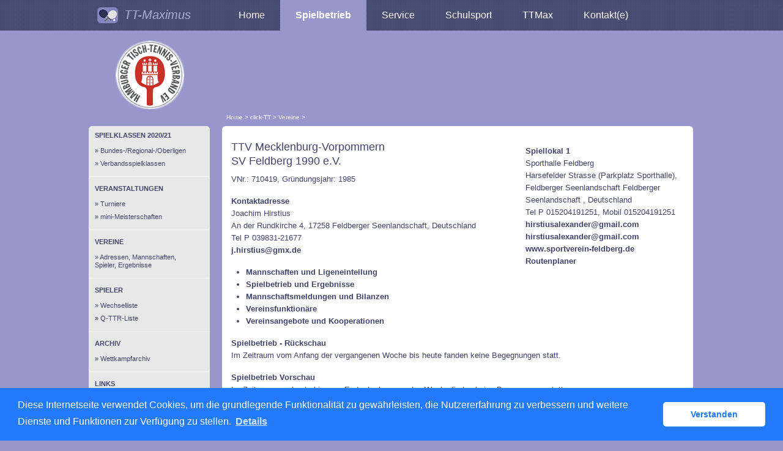

--- FILE ---
content_type: text/html; charset=utf-8
request_url: https://hattv.click-tt.de/cgi-bin/WebObjects/nuLigaTTDE.woa/wa/clubInfoDisplay?club=60746
body_size: 15465
content:
<!DOCTYPE html PUBLIC "-//W3C//DTD XHTML 1.0 Transitional//EN" "http://www.w3.org/TR/xhtml1/DTD/xhtml1-transitional.dtd">
<html xmlns="http://www.w3.org/1999/xhtml" lang="de">
  <!-- InstanceBegin template="/Templates/Standard.dwt" codeOutsideHTMLIsLocked="false" -->
  <head>
    <meta http-equiv="content-type" content="text/html; charset=utf-8" />
    <meta name="robots" content="all" />
    <meta name="publisher" content="nuLiga" />
    <meta name="author" content="nuLiga" />
    <meta name="nuLigaStatsUrl" content="/nuLigaTTDE/wa/clubInfoDisplay/view?club=60746" />
<meta name="uLigaStatsRefUrl" />

    <!-- InstanceBeginEditable name="doctitle" -->
    <title>
      click-TT
       &ndash; 
      Verein
    </title>
    
    <!-- InstanceEndEditable -->
    
<link rel="stylesheet" type="text/css" href="/WebObjects/nuLiga.woa/Frameworks/nuLigaWebResources.framework/WebServerResources/css/print.css?nlv=fb9982a0" media="print" />
    
<link rel="stylesheet" type="text/css" href="/WebObjects/nuLiga.woa/Frameworks/nuLigaWebResources.framework/WebServerResources/css/default.css?nlv=fb9982a0" media="all" />
    
<link rel="stylesheet" type="text/css" href="/WebObjects/nuLiga.woa/Frameworks/nuLigaWebResources.framework/WebServerResources/css/interface.css?nlv=fb9982a0" media="screen" />
    <link rel="stylesheet" type="text/css" href="/sources/template.css?nlv=fb9982a0" media="screen" />

    
<link rel="stylesheet" type="text/css" href="/WebObjects/nuLiga.woa/Frameworks/nuLigaWebResources.framework/WebServerResources/css/club-offers.css?nlv=fb9982a0" media="all" />
    
<link rel="stylesheet" type="text/css" href="/WebObjects/nuLiga.woa/Frameworks/nuLigaWebResources.framework/WebServerResources/css/referee-observation-questionnaire.css?nlv=fb9982a0" media="all" />
    
    <script type="text/javascript" src="/WebObjects/nuLiga.woa/Frameworks/nuLigaWebResources.framework/WebServerResources/js/default.js?nlv=fb9982a0"></script>
    
      <script type="text/javascript" src="/banner/federationLists.ujs?nlv=fb9982a0"></script>
      <script type="text/javascript" src="/banner/federationFunctions.js?nlv=fb9982a0"></script>
      
        <script type="text/javascript" src="https://banner.click-tt.de/lists.ujs?nlv=fb9982a0"></script>
        <script type="text/javascript" src="https://banner.click-tt.de/functions.js?nlv=fb9982a0"></script>
      
      
      
    
    <script type="text/javascript">
               <!-- 
      	var tickerposition=0; 
      	var tickerlength=50; 
        var tickermessage='';  
      	function initTerminationMessageTicker() {		 
      		if ( tickermessage != "" ) {	 
      			var i, msg=""; 
      			for ( i=0;i<tickerlength;i++ ) msg += " "; 
      			msg += "+ + + " + tickermessage + " + + +"; 
      			document.getElementById("terminationMessage").innerHTML = msg.substr(tickerposition,tickerlength).replace(/ /g," ") + " "; 
      			if ( tickerposition++ >= msg.length ) tickerposition=0; 
      			setTimeout("initTerminationMessageTicker()",1500/10);		 
      	} 
      }
       //--> 
    </script>
    
    
      <link rel="stylesheet" type="text/css" href="//cdnjs.cloudflare.com/ajax/libs/cookieconsent2/3.1.0/cookieconsent.min.css" />
<script src="//cdnjs.cloudflare.com/ajax/libs/cookieconsent2/3.1.0/cookieconsent.min.js"></script>
<script>
    window.addEventListener("load", function() {
    window.cookieconsent.initialise({
        "cookie": {
            "name": "disclaimer_cookie",
            "expiryDays": 999
        },
        "palette": {
            "popup": {
                "background": "#237afc"
            },
            "button": {
                "background": "#fff",
                "text": "#237afc"
            }
        },
        "theme": "classic",
        "position": "bottom",
        "content": {
            "message": "Diese Internetseite verwendet Cookies, um die grundlegende Funktionalität zu gewährleisten, die Nutzererfahrung zu verbessern und weitere Dienste und Funktionen zur Verfügung zu stellen.",
            "dismiss": "Verstanden",
            "link": "Details",
            "href": 'https://hattv.click-tt.de/cgi-bin/WebObjects/nuLigaTTDE.woa/wa/dataProtection'
        }
    })});
</script>
    
  </head>
  <body>
    
      
        <div id="banner-super"></div>
      
      
        <div id="banner-skyscraper"></div>
      
      <div id="layoutBanner800">
        <script type="text/javascript">
          if (typeof layoutBanner800 === 'function') {
            layoutBanner800();
          }
        </script>
      </div>
      <div id="layoutBanner801">
        <script type="text/javascript">
          if (typeof layoutBanner801 === 'function') {
            layoutBanner801();
          }
        </script>
      </div>
    

    <div id="page">
      
      <div id="header">
        <div id="logo">
        
            
          
          
            
              <a href="https://www.tt-maximus.de"> <img  alt="Home" src="/WebObjects/nuLiga.woa/Frameworks/nuLigaWebResources.framework/WebServerResources/img/spacer.gif?nlv=fb9982a0" /> </a>
            

          

        </div>
        
          
            
              <script type="text/javascript">banner0();</script>
            
            
            
          

        

        
        <div id="date"> <!-- TODO: publish a reasonable update date --> </div>
      </div>
      <div id="tabs-external">
        
          
			
				<div id="pageTop">
		      <div id="topLeft"><img src="/gfx/logo_ttmax.png" alt="Hamburger Tischtennis Verband / TT-Maximus - Home" style="margin:12px 10px 0px 14px;" height="26" align="left"> <a href="https://www.tt-maximus.de/index.php">TT-Maximus</a></div>
		      <div id="topRight">
		      	<ul>
						  <li><a href="https://www.tt-maximus.de/index.php">Home</a></li>
						  <li><a class="active" href="https://www.tt-maximus.de/pdpages/ttmaximus/herren_staffeln.php">Spielbetrieb</a></li>
						  <li><a href="https://www.tt-maximus.de/pdpages/ttmaximus/downloads.php">Service</a></li>
						  <li><a href="https://www.tt-maximus.de/pdpages/ttmaximus/schulsport.php">Schulsport</a></li>
						  <li><a href="https://www.tt-maximus.de/pdpages/ttmaximus/partner.php">TTMax</a></li>
						  <li><a href="https://www.tt-maximus.de/pdpages/ttmaximus/geschaeftsstelle.php">Kontakt(e)</a></li>
				  	</ul>
		      	<div class="clear"></div>
		      </div>
		      <div class="clear"></div>
				</div>
			
		

        

      </div>
      

      <div id="tabs">
        

        

      </div>
      
  <div id="breadcrumb">
    

  
  
    <a target="_top" href="https://www.tt-maximus.de">Home</a>
    &gt; 
    <a href="http://hattv.click-tt.de/cgi-bin/WebObjects/nuLigaTTDE.woa/wa/home?federation=HaTTV">click-TT</a>
    &gt; 
  

    <a href="/cgi-bin/WebObjects/nuLigaTTDE.woa/wa/clubSearch?federation=TTVMV">Vereine</a>
    &gt; 
  </div>
  <div id="container">
    <div id="navigation"> <ul>
  <script type="text/javascript">banner1();</script>
  <li> <strong>Spielklassen 2020/21</strong>
    <ul>
      <li><a href="/cgi-bin/WebObjects/nuLigaTTDE.woa/wa/leaguePage?championship=DTTB%2020/21">Bundes-/Regional-/Oberligen</a></li>
      <li><a href="/cgi-bin/WebObjects/nuLigaTTDE.woa/wa/leaguePage?championship=HaTTV%2020/21">Verbandsspielklassen</a></li>
    </ul>
  </li>
  <script type="text/javascript">banner2();</script>
  <li><strong>Veranstaltungen</strong>
    <ul>
      <!--<li><a href="https://www.mytischtennis.de/clicktt/HaTTV/seminare" target="_blank">Seminare</a></li>-->
      <li><a href="/cgi-bin/WebObjects/nuLigaTTDE.woa/wa/tournamentCalendar?federation=HaTTV">Turniere</a></li>
      <li><a href="https://www.mytischtennis.de/click-tt/HaTTV/mini-Meisterschaften" target="_blank">mini-Meisterschaften</a></li>
    </ul>
  </li>
  <li><strong>Vereine</strong>
    <ul>
      <li><a href="/cgi-bin/WebObjects/nuLigaTTDE.woa/wa/clubSearch?federation=HaTTV">Adressen, Mannschaften,<br>
        Spieler, Ergebnisse</a></li>
    </ul>
  </li>
  <li><strong>Spieler</strong>
    <ul>
      <li><a href="/cgi-bin/WebObjects/nuLigaTTDE.woa/wa/licenceTransferFilter?federation=HaTTV">Wechselliste</a></li>
      <li><a href="/cgi-bin/WebObjects/nuLigaTTDE.woa/wa/ttrFilter?federation=HaTTV">Q-TTR-Liste </a>
    </li></ul>
  </li>
  <li><strong>Archiv</strong>
    <ul>
      <li><a href="/cgi-bin/WebObjects/nuLigaTTDE.woa/wa/championshipArchive">Wettkampfarchiv</a></li>
    </ul>
  </li>
  <li><strong>Links</strong>
    <ul>
      <script type="text/javascript">popupLink();</script>
      <li><a href="http://www.tt-maximus.de" target="_blank">Homepage HaTTV</a> </li>
      <li><a target="_blank" href="http://dttb.click-tt.de">click-TT DTTB </a> </li>
      <li><a target="_blank" href="http://ttbw.click-tt.de/">click-TT Baden-Württemberg</a></li>
      <li><a target="_blank" href="http://battv.click-tt.de/">click-TT Baden</a></li>
      <li><a target="_blank" href="http://ttvb.click-tt.de">click-TT Brandenburg</a> </li>
      <li><a target="_blank" href="http://bttv.click-tt.de">click-TT Bayern</a> </li>
      <li><a target="_blank" href="http://fttb.click-tt.de">click-TT Bremen</a> </li>
      <li><a target="_blank" href="http://httv.click-tt.de/">click-TT Hessen</a> </li>
      <li><a target="_blank" href="http://ttvmv.click-tt.de">click-TT Mecklenburg-Vorpommern</a></li>
      <li><a target="_blank" href="http://ttvn.click-tt.de/">click-TT Niedersachsen</a></li>
      <li><a target="_blank" href="http://ttvr.click-tt.de/">click-TT Rheinland-Rheinhessen</a></li>
      <li><a target="_blank" href="http://pttv.click-tt.de">click-TT Pfalz</a> </li>
      <li><a target="_blank" href="http://sttb.click-tt.de">click-TT Saarland</a></li>
      <li><a target="_blank" href="http://ttvsa.click-tt.de">click-TT Sachsen-Anhalt</a></li>
      <li><a target="_blank" href="http://tttv.click-tt.de">click-TT Thüringen</a></li>
      <li><a target="_blank" href="http://ohne.click-tt.de/">click-TT restliche Verbände</a></li>    
    </ul>
  </li>
</ul>
 </div>
    <div id="content">
	  <div id="content-row1">
	    
	  </div>
      <div id="content-row2">
        <table cellspacing="0" width="100%" cellpadding="0" border="0">
          <tr>
            <td>
              <h1>
                TTV Mecklenburg-Vorpommern
                <br />
                SV Feldberg 1990 e.V.
              </h1>
              <p>
                VNr.:&nbsp;710419, Gründungsjahr:&nbsp;1985
                <br />
                
                
                  
                  
  
  
		<h2>Kontaktadresse</h2>
	  <p>Joachim Hirstius<br/>
An der Rundkirche 4, 17258 Feldberger Seenlandschaft, Deutschland<br/>
Tel P 039831-21677<br/>
<script type="text/JavaScript" language=JavaScript>
encodeEmail('de', 'j', 'gmx', 'hirstius')</script><br/>
</p>  
  



                
              </p>
              <ul>
                
	                <li>
	                  
	                  	<a target="_blank" href="https://www.mytischtennis.de/click-tt/TTVMV/26--27/verein/710419/SV_Feldberg_1990_e.V./mannschaften/">Mannschaften und Ligeneinteilung</a>
	                  
	                  
	                </li>
	                <li>
	                  <a href="/cgi-bin/WebObjects/nuLigaTTDE.woa/wa/clubMeetings?club=60746">Spielbetrieb und Ergebnisse</a>
	                </li>
	                
	                  
	                    <li>
	                    	
	                    		<a target="_blank" href="https://www.mytischtennis.de/click-tt/TTVMV/26--27/verein/710419/SV_Feldberg_1990_e.V./meldungen/">
	                    			Mannschaftsmeldungen und Bilanzen</a>
	                    	
	                    	
	                    </li>
	                  
	                  
	                
                
                
                
                  <li>
                    <a href="/cgi-bin/WebObjects/nuLigaTTDE.woa/wa/clubMemberRoles?club=60746">Vereinsfunktionäre</a>
                  </li>
                
                
                  <li>
                  <a href="/cgi-bin/WebObjects/nuLigaTTDE.woa/wa/clubOffersDisplay?club=60746">Vereinsangebote und Kooperationen</a>
                  </li>
                
              	
              </ul>
            </td>
            <td align="right" width="35%">
              <table cellspacing="0" cellpadding="0" border="0">
                <tr>
                  <td>
                    
                      <p>
                        
                          
  
  
		<h2>Spiellokal 1</h2>
	  <p>Sporthalle Feldberg<br/>
Harsefelder Strasse  (Parkplatz Sporthalle), Feldberger Seenlandschaft Feldberger Seenlandschaft , Deutschland<br/>
Tel P 015204191251, Mobil 015204191251<br/>
<script type="text/JavaScript" language=JavaScript>
encodeEmail('com', 'hirstiusalexander', 'gmail', '')</script><br/>
<script type="text/JavaScript" language=JavaScript>
encodeEmail('com', 'hirstiusalexander', 'gmail', '')</script><br/>
<a href="http://www.sportverein-feldberg.de" target="_blank">www.sportverein-feldberg.de</a><br />
<a href="https://route.web.de/?tocity=Feldberger Seenlandschaft &toplz=Feldberger Seenlandschaft&tostreet=Harsefelder Strasse  (Parkplatz Sporthalle)&tocountry=DEU" target="_blank">Routenplaner</a><br />
</p>  
  



                          
                        
                      </p>
                      <p>
                        
                      </p>
                      <p>
                        
                      </p>
                      
                    
                  </td>
                </tr>
              </table>
            </td>
          </tr>
        </table>
        
          <h2>Spielbetrieb - Rückschau</h2>
          
          
            <p>Im Zeitraum vom Anfang der vergangenen Woche bis heute fanden keine Begegnungen statt.</p>
          
        
        
          <h2>Spielbetrieb Vorschau</h2>
          
          
            <p>Im Zeitraum von heute bis zum Ende der kommenden Woche finden keine Begegnungen statt.</p>
          
        
        
      </div>
    </div>
  </div>

      <div id="footer-external">
        
      </div>
      <div id="footer">
      	<div id="footer-left">
    	    
	        
	        	<div id="footer-copyright">Für den Inhalt verantwortlich:&nbsp;TTV Mecklenburg-Vorpommern </div>
	        
	        <div id="footer-link">
	        	&copy;&nbsp;1999-2026&nbsp;<a target="_blank" href="http://www.datenautomaten.nu">nu Datenautomaten GmbH - Automatisierte internetgestützte Netzwerklösungen</a>
	        </div>
	        <div id="footer-navigation">
	          <a href="http://hattv.click-tt.de/cgi-bin/WebObjects/nuLigaTTDE.woa/wa/contact?federation=TTVMV">Kontakt</a>, 
	          <a href="http://hattv.click-tt.de/cgi-bin/WebObjects/nuLigaTTDE.woa/wa/legalNotice?federation=TTVMV">Impressum</a>,
	            <a href="http://hattv.click-tt.de/cgi-bin/WebObjects/nuLigaTTDE.woa/wa/dataProtection?federation=TTVMV">Datenschutz</a>
	          
	        </div>
       </div>
      <div id="footer-right">
      	<script type="text/javascript">
	          if (typeof fedBanner104 === 'function') {
	            fedBanner104();
	          }
    	</script>
      </div>
  	</div>
    </div>
    
    <script language="JavaScript" type="text/javascript"><!-- Dynamic client side script from WebObjects

//-->
</script>
  </body>
  <!-- InstanceEnd -->
</html>